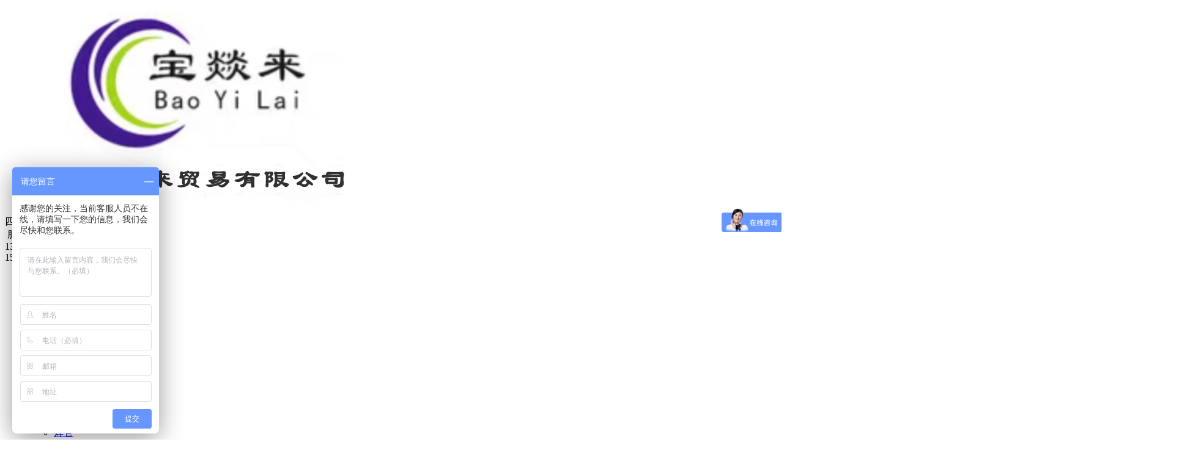

--- FILE ---
content_type: text/html; charset=utf-8
request_url: http://scbylgt.com/index.php?m=content&c=index&a=lists&catid=78
body_size: 21212
content:
<!DOCTYPE html>
<html lang=zh-cn">

<head>
    <meta charset="UTF-8">
    <meta name="viewport" content="width=device-width, initial-scale=1.0">
    <meta http-equiv="X-UA-Compatible" content="ie=edge">
    <title>公司新闻 - 四川宝燚来贸易有限公司</title>
    <meta name="keywords" content="四川宝燚来贸易有限公司">
    <meta name="description" content="四川宝燚来贸易有限公司">
    <meta name="renderer" content="webkit">
        <link href="/phpcms/templates/default/pc/skin/css/left.css" rel="stylesheet">
        <link href="/phpcms/templates/default/pc/skin/css/index.css" rel="stylesheet">
    <link href="/phpcms/templates/default/pc/skin/css/animate.min.css" rel="stylesheet">
    <link href="/phpcms/templates/default/pc/skin/css/idangerous.swiper.min.css" rel="stylesheet">
    <script src="/phpcms/templates/default/pc/skin/js/jquery.min.js"></script>
    <script src="/phpcms/templates/default/pc/skin/js/wow.min.js"></script>
    <script type="text/javascript" src="/phpcms/templates/default/pc/skin/js/common.js"></script>
    <script type="text/javascript" src="/phpcms/templates/default/pc/skin/js/tool.js"></script>
    <script src="/phpcms/templates/default/pc/skin/js/idangerous.swiper.min.js"></script>
    <!--[if ! IE 10]>
    <script src="https://cdn.staticfile.org/respond.js/1.4.2/respond.min.js"></script>
    <script src="https://cdn.staticfile.org/html5shiv/r29/html5.min.js"></script>
    <script type="text/javascript" src="/phpcms/templates/default/pc/skin/js/bgimg.js"></script>
    <![endif]-->
</head>

<body>
        <!-- 读取在首页显示的栏目isindexcol = 1 or 2 -->
            <!-- ******次出现的单网页，图片模型和文章模型取他们的id -->
        <div class="header">
        <div class="c-container">
            <div class="h-left pull-left">
                                <a href="/"><img class="" src="/uploadfile/2021/0524/20210524100755850.jpg" alt=""></a>
            </div>
            <div class="h-hd">
                <div class="site-des">
                    四川宝燚来贸易有限公司                </div>
                                <div class="tel pull-right">
                    <img src="/phpcms/templates/default/pc/skin/images/tel.png" alt=""> 服务热线: <br> <span>13281596666<br />
15681156666</span>
                </div>
                <div class="clear"></div>
            </div>

            <div class="clear"></div>
        </div>
        <div class="h-nav">
            <div class="hd-nav text-center">
                <div class="c-container">
                                        <ul class="nav-f">
                        <li class="top-a"><a href="/">网站首页</a></li>
                                                <li class="top-a"><a href="/index.php?m=content&c=index&a=lists&catid=19">关于我们</a>
                                                        <ul class="nav-1">
                                                                                                <li><a href="/index.php?m=content&c=index&a=lists&catid=89">公司简介</a>
                                                                    </li>
                                                                                            </ul>
                                                    </li>
                                                <li class="top-a"><a href="/index.php?m=content&c=index&a=lists&catid=8">产品中心</a>
                                                        <ul class="nav-1">
                                                                                                <li><a href="/index.php?m=content&c=index&a=lists&catid=35">镀锌方管</a>
                                                                    </li>
                                                                                                                                <li><a href="/index.php?m=content&c=index&a=lists&catid=36">矩管</a>
                                                                    </li>
                                                                                                                                <li><a href="/index.php?m=content&c=index&a=lists&catid=81">圆管</a>
                                                                    </li>
                                                                                                                                <li><a href="/index.php?m=content&c=index&a=lists&catid=82">工字钢</a>
                                                                    </li>
                                                                                                                                <li><a href="/index.php?m=content&c=index&a=lists&catid=83">槽钢</a>
                                                                    </li>
                                                                                                                                <li><a href="/index.php?m=content&c=index&a=lists&catid=84">角钢</a>
                                                                    </li>
                                                                                                                                <li><a href="/index.php?m=content&c=index&a=lists&catid=85">扁铁</a>
                                                                    </li>
                                                                                                                                <li><a href="/index.php?m=content&c=index&a=lists&catid=86">H型钢</a>
                                                                    </li>
                                                                                                                                <li><a href="/index.php?m=content&c=index&a=lists&catid=87">焊管</a>
                                                                    </li>
                                                                                                                                <li><a href="/index.php?m=content&c=index&a=lists&catid=88">圆钢</a>
                                                                    </li>
                                                                                                                                <li><a href="/index.php?m=content&c=index&a=lists&catid=90">螺纹钢</a>
                                                                    </li>
                                                                                                                                <li><a href="/index.php?m=content&c=index&a=lists&catid=91">盘圆</a>
                                                                    </li>
                                                                                                                                <li><a href="/index.php?m=content&c=index&a=lists&catid=92">彩钢瓦</a>
                                                                    </li>
                                                                                            </ul>
                                                    </li>
                                                <li class="top-a"><a href="/index.php?m=content&c=index&a=lists&catid=24">成功案例</a>
                                                    </li>
                                                <li class="top-a"><a href="/index.php?m=content&c=index&a=lists&catid=28">新闻中心</a>
                                                        <ul class="nav-1">
                                                                                                <li><a href="/index.php?m=content&c=index&a=lists&catid=77">行业新闻</a>
                                                                    </li>
                                                                                                                                <li><a href="/index.php?m=content&c=index&a=lists&catid=78">公司新闻</a>
                                                                    </li>
                                                                                            </ul>
                                                    </li>
                                                <li class="top-a"><a href="/index.php?m=content&c=index&a=lists&catid=20">联系我们</a>
                                                    </li>
                                            </ul>
                </div>
            </div>
        </div>
    </div>
    <div class="banner-box wow zoomIn">
        <div class="swiper-container" style="width: 099%;height: 099%;">
            <div class="swiper-wrapper">
                                                <div class="swiper-slide">
                    <img src="/uploadfile/2021/0511/20210511092115896.jpg" alt="">
                </div>
                                <div class="swiper-slide">
                    <img src="/uploadfile/2021/0510/20210510041749554.jpg" alt="">
                </div>
                                <div class="swiper-slide">
                    <img src="/uploadfile/2021/0511/20210511092131979.jpg" alt="">
                </div>
                            </div>
        </div>
    </div>
    <script>
        var mySwiper = new Swiper('.swiper-container', {
            loop: true,
            autoplay: 3000,
            speed: 1800,
            autoplayDisableOnInteraction: false,
            calculateHeight: true,
        })
    </script><div id="main">
    <div id="main_left">
        <script type="text/javascript">
	$(function () {
		/*左侧导航*/
		if (!$(".left_nav").find("li").html())
			$(".left_nav").hide();
		$(".left_nav li").find("ul").prev().addClass("icon");
		$(".left_nav li ul").find(".highlight").parent().parent().first().find("a").addClass("on");
		//如果子栏目显示，则箭头向下
		$(".left_nav li span").toggle(function () {
			if ($(this).parent().children("ul").html()) {
				$(this).parent().children("a").addClass("on");
				$(this).children("a").addClass("on");
				$(this).parent().children("ul").stop(true, true).slideDown(500);
			} else {
				window.location.href = $(this).parent().children("a").attr("href");
			}
		}, function () {
			if ($(this).parent().children("ul").html()) {
				$(this).parent().children("a").removeClass("on");
				$(this).children("a").removeClass("on");
				$(this).parent().children("ul").stop(true, true).slideUp(500);
			}
		})
		$(".highlight").parent().stop(true, true).slideDown(500);
		//选取含有.highlight元素的上级栏目
	})
</script>

<!-- 留言、搜索没有$catid值会报错	-->

<div class="catname">
	<div class="dir">news</div>
	<div class="zh">新闻中心</div>
</div>
<div class="left_nav">
	<ul>
						<li>
			 <a
				 href="/index.php?m=content&c=index&a=lists&catid=77" <a href="/index.php?m=content&c=index&a=lists&catid=77" >行业新闻 </a> 	</li>
						<li>
			 <a
				 href="/index.php?m=content&c=index&a=lists&catid=78" <a href="/index.php?m=content&c=index&a=lists&catid=78"  class="on" >公司新闻 </a> 	</li>
			</ul>
</div>
<div class="catname">
	<div class="dir">Contact Us</div>
	<div class="zh">联系我们</div>
</div>
<div class="left_list">
		<span style="font-size: 14px;">四川宝燚来贸易有限公司</span><br style="font-size: 14px;" />
<span style="font-size: 14px;">联系人：易经理&nbsp;&nbsp;</span><br />
<span style="font-size: 14px;">服务热线：13281596666</span><br />
<span style="font-size: 14px;">联系人：许经理</span><br />
<span style="font-size: 14px;">服务热线</span><span style="font-size: 14px;">：15681156666</span><br style="font-size: 14px;" />
<span style="font-size: 14px;">地址:四川省成都市青白江区量力钢铁B交易区4号</span>	</div>
<div class="left_ss">
	<div id="search-form">
		<form name="form1" id="form1" action="index.php">
			<input type="hidden" name="m" value="search" />
			<input type="hidden" name="c" value="index" />
			<input type="hidden" name="a" value="init" />
			<input type="hidden" name="typeid" value="" id="typeid" />
			<input type="hidden" name="siteid" value="1" id="siteid" />
			<input name="q" type="text" id="keywords" onfocus="if(value=='请输入关键字搜索详细内容'){value=''}" onblur="if(value==''){value=''}"
			 value="请输入关键字搜索详细内容" size="23" />
			<input type="submit" id="post-search" value="搜索">
		</form>
	</div>
</div>    </div>
    <div id="main_right">
        <div id="content_lm"><span>你现在的位置：<a href="http://scbylgt.com">网站首页</a> >  <a href="http://scbylgt.com/index.php?m=content&c=index&a=lists&catid=28" title="新闻中心">新闻中心</a>  >  <a href="http://scbylgt.com/index.php?m=content&c=index&a=lists&catid=78" title="公司新闻">公司新闻</a>  > </span>公司新闻</div>
        <div id="content">
            <div class="text-list">
                                                                                                                                <div class="thumb-news-item wow fadeInRight" title="如何改善镀锌角钢外观" data-wow-delay="0s">
                    <a href="/index.php?m=content&c=index&a=show&catid=78&id=77"  style=""  title="如何改善镀锌角钢外观">
                        <div class="news-list">
                            <div class="news-time"><span>10</span>2021-05</div>
                            <div class="news-descri short-note2">
                                <div class="news-title">如何改善镀锌角钢外观</div>
                                <p>镀锌角钢表面镀锌层具有薄而均匀、表面美观、锌层附着牢固等优点。美观的镀锌层会提高角钢产品的档次，那么，改善镀层表面外观的措施都有哪...</p>
                            </div>
                            <div class="clear"></div>
                        </div>
                    </a>
                </div>
                                                                <div class="thumb-news-item wow fadeInRight" title="关于工字钢，你又知道多少？" data-wow-delay="0.1s">
                    <a href="/index.php?m=content&c=index&a=show&catid=78&id=76"  style=""  title="关于工字钢，你又知道多少？">
                        <div class="news-list">
                            <div class="news-time"><span>10</span>2021-05</div>
                            <div class="news-descri short-note2">
                                <div class="news-title">关于工字钢，你又知道多少？</div>
                                <p>你是否遇到过当你想买工字钢的时候，但是却发现自己脑子是一片空白，原来自己对这种产品是一无所知。那么我公司来给您讲下关于工字钢的一些...</p>
                            </div>
                            <div class="clear"></div>
                        </div>
                    </a>
                </div>
                                                            </div>
        </div>
        <div align="center" id="pages"></div>
    </div>
    <div class="clear"></div>
</div>
<div class="footer">
    <div class="clear"></div>
    <div class="line-6"></div>
    <div class="c-container wow zoomIn">
                <div class="qr pull-left">
            <div class="f-tel">
                <span>服务热线</span>
                13281596666<br />
15681156666            </div>
                        <img alt="" src="/uploadfile/2021/0511/20210511010644579.jpg" style="width: 150px; height: 150px;" />&nbsp; &nbsp; &nbsp;&nbsp;<img alt="" src="/uploadfile/2021/0524/20210524094532180.jpg" style="width: 150px; height: 150px;" /><br />
            <div class="qr-title">官方微信</div>
        </div>
                <div class="f-nav">
            <ul>
                <li class="f-top-a"><a href="/">网站首页</a></li>
                                <li class="f-top-a"><a href="/index.php?m=content&c=index&a=lists&catid=19">关于我们</a>
                                        <ul class="f-nav-1">
                                                                        <li><a href="/index.php?m=content&c=index&a=lists&catid=89">公司简介</a></li>
                                                                    </ul>
                                    </li>
                                <li class="f-top-a"><a href="/index.php?m=content&c=index&a=lists&catid=8">产品中心</a>
                                        <ul class="f-nav-1">
                                                                        <li><a href="/index.php?m=content&c=index&a=lists&catid=35">镀锌方管</a></li>
                                                                                                <li><a href="/index.php?m=content&c=index&a=lists&catid=36">矩管</a></li>
                                                                                                <li><a href="/index.php?m=content&c=index&a=lists&catid=81">圆管</a></li>
                                                                                                <li><a href="/index.php?m=content&c=index&a=lists&catid=82">工字钢</a></li>
                                                                                                <li><a href="/index.php?m=content&c=index&a=lists&catid=83">槽钢</a></li>
                                                                                                <li><a href="/index.php?m=content&c=index&a=lists&catid=84">角钢</a></li>
                                                                                                <li><a href="/index.php?m=content&c=index&a=lists&catid=85">扁铁</a></li>
                                                                                                <li><a href="/index.php?m=content&c=index&a=lists&catid=86">H型钢</a></li>
                                                                                                <li><a href="/index.php?m=content&c=index&a=lists&catid=87">焊管</a></li>
                                                                                                <li><a href="/index.php?m=content&c=index&a=lists&catid=88">圆钢</a></li>
                                                                                                <li><a href="/index.php?m=content&c=index&a=lists&catid=90">螺纹钢</a></li>
                                                                                                <li><a href="/index.php?m=content&c=index&a=lists&catid=91">盘圆</a></li>
                                                                                                <li><a href="/index.php?m=content&c=index&a=lists&catid=92">彩钢瓦</a></li>
                                                                    </ul>
                                    </li>
                                <li class="f-top-a"><a href="/index.php?m=content&c=index&a=lists&catid=24">成功案例</a>
                                    </li>
                                <li class="f-top-a"><a href="/index.php?m=content&c=index&a=lists&catid=28">新闻中心</a>
                                        <ul class="f-nav-1">
                                                                        <li><a href="/index.php?m=content&c=index&a=lists&catid=77">行业新闻</a></li>
                                                                                                <li><a href="/index.php?m=content&c=index&a=lists&catid=78">公司新闻</a></li>
                                                                    </ul>
                                    </li>
                                <li class="f-top-a"><a href="/index.php?m=content&c=index&a=lists&catid=20">联系我们</a>
                                    </li>
                            </ul>
            <div class="clear"></div>
        </div>
        <div class="clear"></div>
    </div>
    <div class="addr wow zoomIn">
        <div class="c-container">
                                    <div>四川宝燚来贸易有限公司@版权所有&nbsp;&nbsp;<a href="https://beian.miit.gov.cn/" target="_blank">蜀ICP备2021011875号-1</a></div>
        </div>
    </div>
</div>
<script>
    var _hmt = _hmt || [];
    (function() {
      var hm = document.createElement("script");
      hm.src = "https://hm.baidu.com/hm.js?3c8a92bee3ffaf88ab19e9bc33896b96";
      var s = document.getElementsByTagName("script")[0];
      s.parentNode.insertBefore(hm, s);
    })();
</script>
</body>
<script>
    new WOW().init();
</script>

</html>
<script language="javascript" src="/index.php?m=content&c=kefu&a=qqkefu&q=imkv&rand=1266338775"></script>